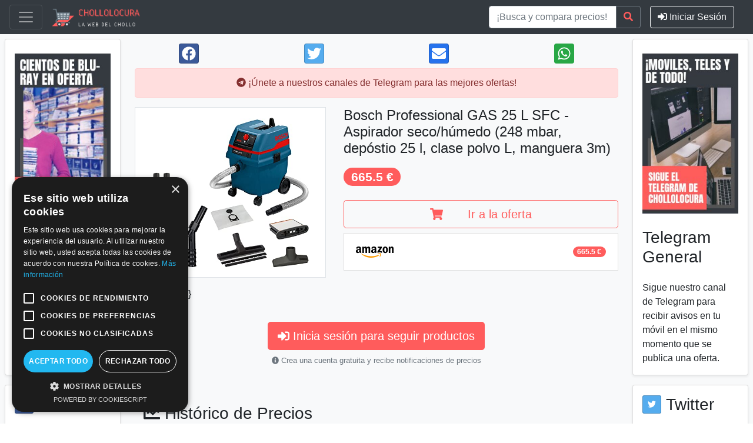

--- FILE ---
content_type: text/html; charset=utf-8
request_url: https://www.chollolocura.es/p/B0001D19YM/bosch-professional-gas-25-l-sfc-aspirador-seco-humedo-248-mbar-depostio-25-l?isSearch=False
body_size: 58673
content:

<!DOCTYPE html>
<html>
<head>
    <!-- TradeDoubler site verification 3127936 -->
    <meta charset="utf-8" />
    
    <meta name="viewport" content="width=device-width, initial-scale=1.0">
<meta name="keywords" content="" />
<meta name="description" content="Bosch Professional GAS 25 L SFC - Aspirador seco/h&#xFA;medo (248 mbar, dep&#xF3;stio 25 l, clase polvo L, manguera 3m)">
<meta name="author" content="chollolocura-admin, chollolocura@gmail.com">
<meta name="robots" content="index,follow" />
<meta name="revised" content="21 de junio" />
<meta name="classification" content="Business">
<meta name="distribution" content="Global">
<meta name="rating" content="General">
<meta name="revisit-after" content="7 days">
<meta http-equiv="Expires" content="0">
<meta http-equiv="Pragma" content="no-cache">
<meta http-equiv="Cache-Control" content="no-cache">

<!-- Open Graph Meta Tags -->
<meta property="og:type" content="website">
<meta property="og:title" content="Bosch Professional GAS 25 L SFC - Aspirador seco/h&#xFA;medo (248 mbar, dep&#xF3;stio 25 l, clase polvo L, manguera 3m)">
<meta property="og:description" content="El aspirador compacto para todo tipo de aplicaciones">
<meta property="og:image" content="https://m.media-amazon.com/images/I/41vAo09JmDL._SL500_.jpg">
<meta property="og:image:width" content="1200">
<meta property="og:image:height" content="630">
<meta property="og:url" content="https://www.chollolocura.es/chollos/B0001D19YM/bosch-professional-gas-25-l-sfc-aspirador-seco-humedo-248-mbar-depostio-25-l">
<meta property="og:site_name" content="Chollolocura">
<meta property="og:locale" content="es_ES">

<!-- Twitter Meta Tags -->
<meta name="twitter:card" content="summary_large_image">
<meta name="twitter:title" content="Bosch Professional GAS 25 L SFC - Aspirador seco/h&#xFA;medo (248 mbar, dep&#xF3;stio 25 l, clase polvo L, manguera 3m)">
<meta name="twitter:description" content="El aspirador compacto para todo tipo de aplicaciones">
<meta name="twitter:image" content="https://m.media-amazon.com/images/I/41vAo09JmDL._SL500_.jpg">
<meta name="twitter:image:alt" content="Bosch Professional GAS 25 L SFC - Aspirador seco/h&#xFA;medo (248 mbar, dep&#xF3;stio 25 l, clase polvo L, manguera 3m)">
<meta name="twitter:site" content="chollolocura">
<meta name="twitter:creator" content="chollolocura">



    <!-- Google tag (gtag.js) -->
    <script async src="https://www.googletagmanager.com/gtag/js?id=G-PKK3HLS0EX"></script>
    <script>
        window.dataLayer = window.dataLayer || [];
        function gtag() { dataLayer.push(arguments); }
        gtag('js', new Date());

        gtag('config', 'G-PKK3HLS0EX');
    </script>
    <!-- Cookie consent https://cookie-script.com/ -->
    <script type="text/javascript" charset="UTF-8" src="//cdn.cookie-script.com/s/b36c7591ea789424f2fcba1dc14bc540.js"></script>
    <meta name="viewport" content="width=device-width, initial-scale=1.0" />
    <title>Bosch Professional GAS 25 L SFC - Aspirador seco/h&#xFA;medo (248 mbar, dep&#xF3;stio 25 l, clase polvo L, manguera 3m) - B0001D19YM</title>
    <link rel="apple-touch-icon" href="/images/masked_icon.png">
    <link rel="preload" href="/lib/font-awesome/webfonts/fa-solid-900.woff2" as="font" type="font/woff2" crossorigin="anonymous">
    <link rel="preload" href="/lib/font-awesome/webfonts/fa-brands-400.woff2" as="font" type="font/woff2" crossorigin="anonymous">
    <link rel="preload" href="/css/site.min.css" as="style" onload="this.rel='stylesheet'" />
    <link rel="stylesheet" href="/lib/twitter-bootstrap/scss/bootstrap.min.css" crossorigin="anonymous">
    <!-- Facebook Pixel Code -->
    <script>
        !function (f, b, e, v, n, t, s) {
        if (f.fbq) return; n = f.fbq = function () {
        n.callMethod ?
        n.callMethod.apply(n, arguments) : n.queue.push(arguments)
        };
        if (!f._fbq) f._fbq = n; n.push = n; n.loaded = !0; n.version = '2.0';
        n.queue = []; t = b.createElement(e); t.async = !0;
        t.src = v; s = b.getElementsByTagName(e)[0];
        s.parentNode.insertBefore(t, s)
        }(window, document, 'script',
        'https://connect.facebook.net/en_US/fbevents.js');
        fbq('init', '708408556446846');
        fbq('track', 'PageView');
    </script>
    <noscript>
        <img height="1" width="1" style="display:none"
        src="https://www.facebook.com/tr?id=708408556446846&ev=PageView&noscript=1" />
    </noscript>
    <!-- End Facebook Pixel Code -->

<script type="text/javascript">!function(T,l,y){var S=T.location,k="script",D="instrumentationKey",C="ingestionendpoint",I="disableExceptionTracking",E="ai.device.",b="toLowerCase",w="crossOrigin",N="POST",e="appInsightsSDK",t=y.name||"appInsights";(y.name||T[e])&&(T[e]=t);var n=T[t]||function(d){var g=!1,f=!1,m={initialize:!0,queue:[],sv:"5",version:2,config:d};function v(e,t){var n={},a="Browser";return n[E+"id"]=a[b](),n[E+"type"]=a,n["ai.operation.name"]=S&&S.pathname||"_unknown_",n["ai.internal.sdkVersion"]="javascript:snippet_"+(m.sv||m.version),{time:function(){var e=new Date;function t(e){var t=""+e;return 1===t.length&&(t="0"+t),t}return e.getUTCFullYear()+"-"+t(1+e.getUTCMonth())+"-"+t(e.getUTCDate())+"T"+t(e.getUTCHours())+":"+t(e.getUTCMinutes())+":"+t(e.getUTCSeconds())+"."+((e.getUTCMilliseconds()/1e3).toFixed(3)+"").slice(2,5)+"Z"}(),iKey:e,name:"Microsoft.ApplicationInsights."+e.replace(/-/g,"")+"."+t,sampleRate:100,tags:n,data:{baseData:{ver:2}}}}var h=d.url||y.src;if(h){function a(e){var t,n,a,i,r,o,s,c,u,p,l;g=!0,m.queue=[],f||(f=!0,t=h,s=function(){var e={},t=d.connectionString;if(t)for(var n=t.split(";"),a=0;a<n.length;a++){var i=n[a].split("=");2===i.length&&(e[i[0][b]()]=i[1])}if(!e[C]){var r=e.endpointsuffix,o=r?e.location:null;e[C]="https://"+(o?o+".":"")+"dc."+(r||"services.visualstudio.com")}return e}(),c=s[D]||d[D]||"",u=s[C],p=u?u+"/v2/track":d.endpointUrl,(l=[]).push((n="SDK LOAD Failure: Failed to load Application Insights SDK script (See stack for details)",a=t,i=p,(o=(r=v(c,"Exception")).data).baseType="ExceptionData",o.baseData.exceptions=[{typeName:"SDKLoadFailed",message:n.replace(/\./g,"-"),hasFullStack:!1,stack:n+"\nSnippet failed to load ["+a+"] -- Telemetry is disabled\nHelp Link: https://go.microsoft.com/fwlink/?linkid=2128109\nHost: "+(S&&S.pathname||"_unknown_")+"\nEndpoint: "+i,parsedStack:[]}],r)),l.push(function(e,t,n,a){var i=v(c,"Message"),r=i.data;r.baseType="MessageData";var o=r.baseData;return o.message='AI (Internal): 99 message:"'+("SDK LOAD Failure: Failed to load Application Insights SDK script (See stack for details) ("+n+")").replace(/\"/g,"")+'"',o.properties={endpoint:a},i}(0,0,t,p)),function(e,t){if(JSON){var n=T.fetch;if(n&&!y.useXhr)n(t,{method:N,body:JSON.stringify(e),mode:"cors"});else if(XMLHttpRequest){var a=new XMLHttpRequest;a.open(N,t),a.setRequestHeader("Content-type","application/json"),a.send(JSON.stringify(e))}}}(l,p))}function i(e,t){f||setTimeout(function(){!t&&m.core||a()},500)}var e=function(){var n=l.createElement(k);n.src=h;var e=y[w];return!e&&""!==e||"undefined"==n[w]||(n[w]=e),n.onload=i,n.onerror=a,n.onreadystatechange=function(e,t){"loaded"!==n.readyState&&"complete"!==n.readyState||i(0,t)},n}();y.ld<0?l.getElementsByTagName("head")[0].appendChild(e):setTimeout(function(){l.getElementsByTagName(k)[0].parentNode.appendChild(e)},y.ld||0)}try{m.cookie=l.cookie}catch(p){}function t(e){for(;e.length;)!function(t){m[t]=function(){var e=arguments;g||m.queue.push(function(){m[t].apply(m,e)})}}(e.pop())}var n="track",r="TrackPage",o="TrackEvent";t([n+"Event",n+"PageView",n+"Exception",n+"Trace",n+"DependencyData",n+"Metric",n+"PageViewPerformance","start"+r,"stop"+r,"start"+o,"stop"+o,"addTelemetryInitializer","setAuthenticatedUserContext","clearAuthenticatedUserContext","flush"]),m.SeverityLevel={Verbose:0,Information:1,Warning:2,Error:3,Critical:4};var s=(d.extensionConfig||{}).ApplicationInsightsAnalytics||{};if(!0!==d[I]&&!0!==s[I]){var c="onerror";t(["_"+c]);var u=T[c];T[c]=function(e,t,n,a,i){var r=u&&u(e,t,n,a,i);return!0!==r&&m["_"+c]({message:e,url:t,lineNumber:n,columnNumber:a,error:i}),r},d.autoExceptionInstrumented=!0}return m}(y.cfg);function a(){y.onInit&&y.onInit(n)}(T[t]=n).queue&&0===n.queue.length?(n.queue.push(a),n.trackPageView({})):a()}(window,document,{
src: "https://js.monitor.azure.com/scripts/b/ai.2.min.js", // The SDK URL Source
crossOrigin: "anonymous", 
cfg: { // Application Insights Configuration
    connectionString: 'InstrumentationKey=34acbc88-6c09-476f-857a-800574018574;IngestionEndpoint=https://westeurope-5.in.applicationinsights.azure.com/;LiveEndpoint=https://westeurope.livediagnostics.monitor.azure.com/'
}});</script>	<meta name="theme-color" content="#20c4f4" />
	<link rel="manifest" href="/manifest.webmanifest" />
</head>
<body>

        <header>
            <nav class="navbar navbar-dark bg-dark">
                <div class="d-flex flex-row">
                    <button class="navbar-toggler text-white" type="button" data-toggle="collapse" data-target="#navbarToggler" aria-controls="navbarToggler" aria-expanded="false" aria-label="Toggle navigation">
                        <span class="navbar-toggler-icon"></span>
                    </button>
                    <a class="navbar-brand ml-3" href="/">
                        <img width="150" alt="chollolocura logo" height="35" class="img-fluid" src="/images/chollolocuraLogo.png" />
                    </a>
                </div>
                <div class="d-flex flex-row-reverse align-items-center">
                    <!-- User Authentication Section -->
                    <div class="mr-3 ml-3">
                            <a href="/Account/Login" class="btn btn-outline-light">
                                <i class="fas fa-sign-in-alt"></i> Iniciar Sesión
                            </a>
                    </div>
                    <!-- Search Form -->
                    <form class="form-inline d-none d-lg-block" method="get" action="/chollos/buscar">
                        <div class="input-group">
                            <input type="text" class="form-control" name="textSearch" placeholder="¡Busca y compara precios!" aria-label="¡Busca y compara precios!" aria-describedby="button-buscar">
                            <div class="input-group-append">
                                <button class="btn btn-outline-secondary text-info" type="submit" id="button-buscar" aria-label="Search">
                                    <span class="fa fa-search"></span>
                                </button>
                            </div>
                        </div>
                    </form>
                </div>
                <div class="collapse navbar-collapse" id="navbarToggler">
                    <div class="w-100">
                        <h5 class="text-center text-white badge-info m-1">Destacados</h5>
                        <div class="d-flex flex-wrap justify-content-center">
                            <a class="btn btn-dark m-1" href="/">Inicio</a>
                            <a class="btn btn-dark m-1 " href="/chollos/buscar">Últimas ofertas</a>
                            <a class="btn btn-dark m-1 " href="/ofertas/videojuegos">Videojuegos</a>
                            <a class="btn btn-dark m-1 " href="/ofertas/juguetes">Juguetes</a>
                            <a class="btn btn-dark m-1 " href="/ofertas/blu-ray-y-dvd?isMovie=true">Películas Blu-ray & DVD</a>
                            <a class="btn btn-dark m-1" href="/ofertas/blog">Blog</a>
                            <a class="btn btn-dark m-1 " href="/Home/Contact">Contáctanos</a>
                        </div>
                        <h5 class="text-center text-white badge-info m-1">Todas las categorías</h5>
                        <div class="d-flex flex-wrap justify-content-center">
                                    <a class="btn btn-dark m-1" href="/ofertas/productos-amazon">Productos Amazon</a>
                                    <a class="btn btn-dark m-1" href="/ofertas/videojuegos">Videojuegos</a>
                                    <a class="btn btn-dark m-1" href="/ofertas/auriculares-y-altavoces">Auriculares y altavoces</a>
                                    <a class="btn btn-dark m-1" href="/ofertas/blu-ray-y-dvd">Blu-ray y DVD</a>
                                    <a class="btn btn-dark m-1" href="/ofertas/bebidas-alcoholicas">Bebidas alcoh&#xF3;licas</a>
                                    <a class="btn btn-dark m-1" href="/ofertas/fotografia-y-accesorios">Fotograf&#xED;a y accesorios</a>
                                    <a class="btn btn-dark m-1" href="/ofertas/hogar">Hogar</a>
                                    <a class="btn btn-dark m-1" href="/ofertas/cocina-y-robots">Cocina y Robots</a>
                                    <a class="btn btn-dark m-1" href="/ofertas/comestibles">Comestibles</a>
                                    <a class="btn btn-dark m-1" href="/ofertas/deportes">Deportes</a>
                                    <a class="btn btn-dark m-1" href="/ofertas/nutricion-y-farmacia">Nutrici&#xF3;n y farm&#xE1;cia</a>
                                    <a class="btn btn-dark m-1" href="/ofertas/gran-electrodomestico">Gran Electrodom&#xE9;stico</a>
                                    <a class="btn btn-dark m-1" href="/ofertas/equipaje">Equipaje</a>
                                    <a class="btn btn-dark m-1" href="/ofertas/televisores-y-proyectores">Televisores y proyectores</a>
                                    <a class="btn btn-dark m-1" href="/ofertas/iluminacion">Iluminaci&#xF3;n</a>
                                    <a class="btn btn-dark m-1" href="/ofertas/instrumentos-musicales">Instrumentos musicales</a>
                                    <a class="btn btn-dark m-1" href="/ofertas/juguetes">Juguetes</a>
                                    <a class="btn btn-dark m-1" href="/ofertas/libro">Libro</a>
                                    <a class="btn btn-dark m-1" href="/ofertas/material-de-oficina">Material de oficina</a>
                                    <a class="btn btn-dark m-1" href="/ofertas/herramientas-y-ferreteria">Herramientas y ferreter&#xED;a</a>
                                    <a class="btn btn-dark m-1" href="/ofertas/muebles">Muebles</a>
                                    <a class="btn btn-dark m-1" href="/ofertas/musica">M&#xFA;sica</a>
                                    <a class="btn btn-dark m-1" href="/ofertas/pcs-e-informatica">PC&#x27;s e inform&#xE1;tica</a>
                                    <a class="btn btn-dark m-1" href="/ofertas/supermercado">Supermercado</a>
                                    <a class="btn btn-dark m-1" href="/ofertas/piezas-y-accesorios-de-coche">Piezas y accesorios de coche</a>
                                    <a class="btn btn-dark m-1" href="/ofertas/apple">Apple</a>
                                    <a class="btn btn-dark m-1" href="/ofertas/bebes">Beb&#xE9;s</a>
                                    <a class="btn btn-dark m-1" href="/ofertas/animales">Animales</a>
                                    <a class="btn btn-dark m-1" href="/ofertas/muebles">Muebles</a>
                                    <a class="btn btn-dark m-1" href="/ofertas/relojes-y-joyas">Relojes y Joyas</a>
                                    <a class="btn btn-dark m-1" href="/ofertas/ropa">Ropa</a>
                                    <a class="btn btn-dark m-1" href="/ofertas/salud-y-belleza">Salud y Belleza</a>
                                    <a class="btn btn-dark m-1" href="/ofertas/software">Software</a>
                                    <a class="btn btn-dark m-1" href="/ofertas/terraza-y-jardin">Terraza y Jard&#xED;n</a>
                                    <a class="btn btn-dark m-1" href="/ofertas/seguridad-del-hogar">Seguridad del hogar</a>
                                    <a class="btn btn-dark m-1" href="/ofertas/vino">Vino</a>
                                    <a class="btn btn-dark m-1" href="/ofertas/moviles-smartwatches-y-accesorios">M&#xF3;viles, SmartWatches y accesorios</a>
                                    <a class="btn btn-dark m-1" href="/ofertas/zapatos">Zapatos</a>
                                    <a class="btn btn-dark m-1" href="/ofertas/sin-categoria">Sin categor&#xED;a</a>
                                    <a class="btn btn-dark m-1" href="/ofertas/blog">Blog</a>
                        </div>
                    </div>
                </div>
        </nav>
    </header>
<main role="main" class="bg-light">
    <div class="row no-gutters">
        <div class="d-none d-lg-block col-lg-2">
            <div class="p-2">
    <div class="card shadow-sm bg-white rounded p-3">
        <a target="_blank" rel="noopener noreferrer" href="http://t.me/chollolocurapeliculas" aria-label="Visit Chollolocura on Telegram">
            <img src="[data-uri]" class="lazyload w-100" style="height: 40vh; object-fit: scale-down;" data-src="/images/Banners/peliculasBanner.webp" alt="Telegram de pel&#xED;culas">
        </a>
        <h3 class="header blue-grey-text mt-3">Telegram de Pel&#xED;culas</h3>
        <p class="mt-3 mb-0">Sigue nuestro canal de Telegram para recibir avisos en tu móvil en el mismo momento que se publica una oferta.</p>
    </div>
</div>

            <div class="p-2">
    <div class="card shadow-sm bg-white rounded p-3">
        <div class="header blue-grey-text d-flex align-items-center">
            <a class="btn btn-facebook btn-sm" href="https://www.facebook.com/Chollolocura" target="_blank" rel="noopener noreferrer nofollow" aria-label="Visit Chollolocura on Facebook">
                <i class="fab fa-facebook"></i>
            </a>
            <h3 class="ml-2 mb-0">Facebook</h3>
        </div>
        <p class="mt-3 mb-0">Sigue nuestros canales de Facebook y únete a la comunidad para intercambiar opiniones sobre nuestras ofertas.</p>
    </div>
</div>

        </div>
        <div class="col-12 col-lg-8">
            <div class="pr-3 pl-3">
                


<div class="text-center pb-2">


<div class="row mt-3">
    <div class="col">
        <a class="btn btn-social-icon btn-md btn-facebook" href="https://www.facebook.com/sharer/sharer.php?u=https%3A%2F%2Fwww.chollolocura.es%2Fp%2FB0001D19YM%2Fbosch-professional-gas-25-l-sfc-aspirador-seco-humedo-248-mbar-depostio-25-l" target="_blank" rel="noopener noreferrer nofollow">
            <i class="fab fa-facebook h-100 justify-content-center align-items-center p-1"></i>
        </a>
    </div>
    <div class="col">
        <a class="btn btn-social-icon btn-md btn-twitter" href="https://twitter.com/intent/tweet?url=https%3A%2F%2Fwww.chollolocura.es%2Fp%2FB0001D19YM%2Fbosch-professional-gas-25-l-sfc-aspirador-seco-humedo-248-mbar-depostio-25-l&text=Bosch&#x2B;Professional&#x2B;GAS&#x2B;25&#x2B;L&#x2B;SFC&#x2B;-&#x2B;Aspirador&#x2B;seco%2Fh%C3%BAmedo&#x2B;(248&#x2B;mbar%2C&#x2B;dep%C3%B3stio&#x2B;25&#x2B;l%2C&#x2B;clase&#x2B;polvo&#x2B;L%2C&#x2B;manguera&#x2B;3m)&#x2B;-&#x2B;B0001D19YM" target="_blank" rel="noopener noreferrer nofollow">
            <i class="fab fa-twitter h-100 justify-content-center align-items-center p-1"></i>
        </a>
    </div>
    <div class="col">
        <a class="btn btn-social-icon btn-md btn-microsoft" href="mailto:?subject=Bosch%20Professional%20GAS%2025%20L%20SFC%20-%20Aspirador%20seco/h&#xFA;medo%20(248%20mbar,%20dep&#xF3;stio%2025%20l,%20clase%20polvo%20L,%20manguera%203m)%20-%20B0001D19YM&amp;body=https%3A%2F%2Fwww.chollolocura.es%2Fp%2FB0001D19YM%2Fbosch-professional-gas-25-l-sfc-aspirador-seco-humedo-248-mbar-depostio-25-l" target="_blank" rel="noopener noreferrer nofollow">
            <i class="fa fa-envelope h-100 justify-content-center align-items-center p-1"></i>
        </a>
    </div>
    <div class="col">
        <a class="btn btn-social-icon btn-md bg-success" href="https://wa.me/?text={Bosch&#x2B;Professional&#x2B;GAS&#x2B;25&#x2B;L&#x2B;SFC&#x2B;-&#x2B;Aspirador&#x2B;seco%2Fh%C3%BAmedo&#x2B;(248&#x2B;mbar%2C&#x2B;dep%C3%B3stio&#x2B;25&#x2B;l%2C&#x2B;clase&#x2B;polvo&#x2B;L%2C&#x2B;manguera&#x2B;3m)&#x2B;-&#x2B;B0001D19YM}{https%3A%2F%2Fwww.chollolocura.es%2Fp%2FB0001D19YM%2Fbosch-professional-gas-25-l-sfc-aspirador-seco-humedo-248-mbar-depostio-25-l}" target="_blank" rel="noopener noreferrer nofollow">
            <i class="fab fa-whatsapp text-white h-100 justify-content-center align-items-center p-1"></i>
        </a>
    </div>
</div>

</div>


<div class="col-12">
    <div class="row">
        <a class="col-xs-12 w-100"  href="https://t.me/addlist/a30FLoMapoFmMzQ8" target="_blank" class="alert-link">
            <div class="alert alert-info text-center" role="alert">
                <i class="fab fa-telegram"></i> ¡Únete a nuestros canales de Telegram para las mejores ofertas!
            </div>
        </a>
    </div>

    <div class="row">
        
    <div class="col-xs-12 w-100">
            <!-- product -->
            <div class="row">
                <div class="col-md-5 col-lg-5 text-center mb-3">
                    <div class="text-center border bg-white">

                        <a target="_blank" rel="noopener noreferrer nofollow" href="/Bye?url=https%3A%2F%2Fwww.amazon.es%2Fdp%2FB0001D19YM%3Ftag%3Dsonicblastman-21%26linkCode%3Dogi%26th%3D1%26psc%3D1&amp;asin=B0001D19YM">
                            <img src="[data-uri]" style="object-fit: scale-down; height: 40vh;" data-src="https://m.media-amazon.com/images/I/41vAo09JmDL._SL500_.jpg" alt="Bosch Professional GAS 25 L SFC - Aspirador seco/húmedo (248 mbar, depóstio 25 l, clase polvo L, manguera 3m)" class="lazyload w-100">
                        </a>
                    </div>
                </div>
                <div class="col-md-7 col-lg-7">
                    <div>
                        <h4>
                            Bosch Professional GAS 25 L SFC - Aspirador seco/húmedo (248 mbar, depóstio 25 l, clase polvo L, manguera 3m)
                        </h4>
                        <p>
                            <small></small>
                        </p>
                            <ul class="list-inline">
                                <li class="list-inline-item">
                                    <h3>
                                        <span class="badge badge-pill badge-info best-price">665.5 €</span>
                                    </h3>
                                </li>
                            </ul>
                    </div>
                    <a target="_blank" style="text-decoration: none;" rel="noopener noreferrer nofollow" href="/Bye?url=https%3A%2F%2Fwww.amazon.es%2Fdp%2FB0001D19YM%3Ftag%3Dsonicblastman-21%26linkCode%3Dogi%26th%3D1%26psc%3D1&amp;asin=B0001D19YM">
                        <button type="button" class="btn btn-outline-primary btn-lg btn-block mb-2">
                            <span class="fa fa-shopping-cart" aria-hidden="true"></span>
                            &nbsp; &nbsp; &nbsp; Ir a la oferta
                        </button>
                    </a>
                    <ul class="list-group">
                                <a target="_blank" rel="noopener noreferrer nofollow" href="/Bye?url=https%3A%2F%2Fwww.amazon.es%2Fdp%2FB0001D19YM%3Ftag%3Dsonicblastman-21%26linkCode%3Dogi%26th%3D1%26psc%3D1&amp;asin=B0001D19YM">
                                    <li style="height: 64px" class="list-group-item d-flex justify-content-between align-items-center" data-toggle="tooltip" title="Comprar en Amazon">
                                            <img class="img-fluid center" src="/images/SmallLogos/amazonLogo.png" alt="Amazon logo">
                                        <span class="badge badge-primary badge-pill">665.5 €</span>
                                    </li>
                                </a>
                    </ul>
                </div>
            </div>
        </div>
        <div class="d-flex flex-row-reverse mt-3"><h6 class="mr-2" data-asin="B0001D19YM"></h6></div>
}

<script type="text/javascript">
    document.addEventListener('DOMContentLoaded',
        function () {
            // Now add markers
                
                    const DateTime = luxon.DateTime;
            var m1 = DateTime.fromISO('2023-06-21T14:47:37', { zone: 'utc' });
                                                document.querySelector("[data-asin='B0001D19YM']").innerHTML = m1.toRelative();
            
        $(".enable-tooltip").tooltip();
        
        // Ya no necesitamos cargar parciales dinámicamente - los precios vienen desde PriceHistory
    });
</script>

    </div>

    
    <div class="row mt-3 mb-3">
        <div class="col-12 text-center">
            <a href="/Account/Login" class="btn btn-primary btn-lg">
                <i class="fas fa-sign-in-alt"></i> Inicia sesión para seguir productos
            </a>
            <small class="form-text text-muted mt-2">
                <i class="fas fa-info-circle"></i> Crea una cuenta gratuita y recibe notificaciones de precios
            </small>
        </div>
    </div>


    <br />
    <style>
        #formattedExtendedDescription .container {
            padding: 0 !important;
            margin: 0; /* If you also want to reset the margin */
        }
        
        /* Price History Store Links Styling */
        #storeLinksContainer {
            gap: 0.5rem;
        }
        
        #storeLinksContainer .btn {
            transition: all 0.2s ease-in-out;
            margin-bottom: 0.5rem;
        }
        
        #storeLinksContainer .btn:hover {
            transform: translateY(-2px);
            box-shadow: 0 4px 8px rgba(0,0,0,0.15);
        }
    </style>
    <div class="row p-0">
        <div id="formattedExtendedDescription" style="padding: 0;">
            
        </div>
    </div>



    <div id="priceHistorySection" class="pt-4 pb-4">
        <h3 class="mb-3">
            <i class="fas fa-chart-line"></i> Histórico de Precios
        </h3>
        <div id="priceHistoryChartContainer" class="card shadow-sm">
            <div class="card-body">
                <div id="priceHistoryControls" style="display: none;" class="mb-3 d-flex justify-content-between align-items-center">
                    <div class="btn-group btn-group-sm" role="group" aria-label="Período de tiempo">
                        <button type="button" class="btn btn-outline-primary" data-days="30">30 días</button>
                        <button type="button" class="btn btn-outline-primary" data-days="90">90 días</button>
                        <button type="button" class="btn btn-outline-primary" data-days="180">6 meses</button>
                        <button type="button" class="btn btn-outline-primary active" data-days="360">1 año</button>
                        <button type="button" class="btn btn-outline-primary" data-days="730">2 años</button>
                        <button type="button" class="btn btn-outline-primary" data-days="1095">3 años</button>
                    </div>
                    <small class="text-muted" id="priceHistoryDateRange"></small>
                </div>
                
                <div id="priceHistoryLoading" class="text-center py-5">
                    <div class="spinner-border text-primary" role="status">
                        <span class="sr-only">Cargando histórico de precios...</span>
                    </div>
                    <p class="mt-2">Cargando datos de precios...</p>
                </div>
                <canvas id="priceHistoryChart" style="display: none; max-height: 400px;"></canvas>
                <div id="priceHistoryError" style="display: none;" class="alert alert-info">
                    No hay histórico de precios disponible para este producto todavía.
                </div>
                
                <div id="priceHistoryStoreLinks" style="display: none;" class="mt-3 pt-3 border-top">
                    <h6 class="text-muted mb-2">
                        <i class="fas fa-shopping-cart"></i> Comprar en tiendas disponibles:
                    </h6>
                    <div id="storeLinksContainer" class="d-flex flex-wrap gap-2"></div>
                </div>
            </div>
        </div>
    </div>

    <div id="getLatestByCategory" class="pt-3 pb-3" style="margin-right: -15px; margin-left: -15px">
        <div class="progress">
            <div class="progress-bar progress-bar-striped progress-bar-animated" role="progressbar" aria-valuenow="75" aria-valuemin="0" aria-label="Loading progress" aria-valuemax="100" style="width: 75%"></div>
        </div>
    </div>

    <br />
    <div id="disqus_thread"></div>
    <noscript>Please enable JavaScript to view the <a target="_blank" rel="noopener noreferrer" href="https://disqus.com/?ref_noscript" rel="nofollow">comments powered by Disqus.</a></noscript>
</div>
<script async type="text/javascript">
    var elsImage = document.querySelectorAll("[data-toggle='lightbox']");
    [].forEach.call(elsImage, function (el) {
        el.addEventListener("click", function (event) {
            event.preventDefault();
            $(this).ekkoLightbox();
        });
    });

    // Eliminado JS inline de seguimiento (migrado a followProductButton.js)

    window.setTimeout(event => {


            var url = '/ProductsStoreds/GetLatestByCategory';
            $("#getLatestByCategory").load(url, 'category=' + "Mejora del hogar", function (html) {
                lazyloadImages();

                new Splide( '#splide', {
                    fixedWidth: '12rem',
                    pagination: false,
                    lazyLoad: 'nearby',
                    gap        : 10,
                    rewind     : true,
                    cover      : true
                } ).mount();
            });

            var disqus_config = function () {
                this.page.url = 'www.chollolocura.es/p/B0001D19YM/bosch-professional-gas-25-l-sfc-aspirador-seco-humedo-248-mbar-depostio-25-l';
                this.page.identifier = 'B0001D19YM';
            };

            (function () {
                var d = document, s = d.createElement('script');
                s.src = 'https://www-chollolocura-es.disqus.com/embed.js';
                s.setAttribute('data-timestamp', +new Date());
                (d.head || d.body).appendChild(s);
            })();

    }, 5000);
</script>

<script src="https://cdn.jsdelivr.net/npm/chart.js@4.4.0/dist/chart.umd.min.js" defer></script>
<script src="https://cdn.jsdelivr.net/npm/chartjs-adapter-date-fns@3.0.0/dist/chartjs-adapter-date-fns.bundle.min.js" defer></script>

<script>
    // Lazy load price history chart using IntersectionObserver
    (function() {
        let chartLoaded = false;
        let chartInstance = null;
        const asin = 'B0001D19YM';

        // Wait for page load and Chart.js to be available
        window.addEventListener('load', function() {
            const priceHistorySection = document.getElementById('priceHistorySection');
            
            if (!priceHistorySection) return;

        // Use IntersectionObserver to load chart when scrolling near it
        const observer = new IntersectionObserver(function(entries) {
            if (entries[0].isIntersecting && !chartLoaded) {
                chartLoaded = true;
                loadPriceHistoryChart(360); // Default to 1 year
                observer.disconnect(); // Stop observing once loaded
            }
        }, {
            rootMargin: '200px' // Start loading 200px before it enters viewport
        });

        observer.observe(priceHistorySection);
    });

    let currentChart = null; // Store chart instance for updates

    function loadPriceHistoryChart(days) {
        const loadingEl = document.getElementById('priceHistoryLoading');
        const chartEl = document.getElementById('priceHistoryChart');
        const errorEl = document.getElementById('priceHistoryError');
        const sectionEl = document.getElementById('priceHistorySection');
        const controlsEl = document.getElementById('priceHistoryControls');
        const dateRangeEl = document.getElementById('priceHistoryDateRange');

        // Show loading state
        loadingEl.style.display = 'block';
        chartEl.style.display = 'none';
        errorEl.style.display = 'none';

        // Wait for Chart.js to be loaded
        const checkChartJs = setInterval(function() {
            if (typeof Chart !== 'undefined') {
                clearInterval(checkChartJs);
                fetchAndRenderChart(days);
            }
        }, 100);

        function fetchAndRenderChart(days) {
            // Fetch price history data
            fetch('/api/products/' + asin + '/price-history?days=' + days)
                .then(response => response.json())
                .then(data => {
                        loadingEl.style.display = 'none';

                        if (!data.hasData || !data.series || data.series.length === 0) {
                            // Hide entire section if no data
                            sectionEl.style.display = 'none';
                            return;
                        }

                        // Update date range display
                        const fromDate = new Date(data.fromDate);
                        const toDate = new Date(data.toDate);
                        dateRangeEl.textContent = formatDateRange(fromDate, toDate);

                        // Show controls
                        controlsEl.style.display = 'flex';

                        // Render store links
                        renderStoreLinks(data.series);

                        // Prepare datasets for Chart.js
                        const datasets = data.series.map(function(series) {
                            return {
                                label: series.label,
                                data: series.data.map(function(point) {
                                    return {
                                        x: new Date(point.date),
                                        y: point.price
                                    };
                                }),
                                borderColor: series.color,
                                backgroundColor: series.color + '20', // Add transparency
                                tension: 0.4, // Smooth lines
                                pointRadius: function(context) {
                                    // Highlight minimum prices
                                    const point = series.data[context.dataIndex];
                                    return point && point.wasMinimum ? 6 : 3;
                                },
                                pointBackgroundColor: function(context) {
                                    const point = series.data[context.dataIndex];
                                    return point && point.wasMinimum ? '#FFD700' : series.color;
                                },
                                pointBorderColor: function(context) {
                                    const point = series.data[context.dataIndex];
                                    return point && point.wasMinimum ? '#FFA500' : series.color;
                                },
                                pointBorderWidth: 2,
                                fill: false
                            };
                        });

                        chartEl.style.display = 'block';

                        // Destroy previous chart if exists
                        if (currentChart) {
                            currentChart.destroy();
                        }

                        // Create chart
                        const ctx = chartEl.getContext('2d');
                        currentChart = new Chart(ctx, {
                            type: 'line',
                            data: {
                                datasets: datasets
                            },
                            options: {
                                responsive: true,
                                maintainAspectRatio: true,
                                interaction: {
                                    mode: 'index',
                                    intersect: false,
                                },
                                plugins: {
                                    legend: {
                                        display: true,
                                        position: 'top',
                                        labels: {
                                            usePointStyle: true,
                                            padding: 15,
                                            font: {
                                                size: 12
                                            }
                                        }
                                    },
                                    tooltip: {
                                        backgroundColor: 'rgba(0, 0, 0, 0.8)',
                                        padding: 12,
                                        titleFont: {
                                            size: 14,
                                            weight: 'bold'
                                        },
                                        bodyFont: {
                                            size: 13
                                        },
                                        callbacks: {
                                            label: function(context) {
                                                let label = context.dataset.label || '';
                                                if (label) {
                                                    label += ': ';
                                                }
                                                label += context.parsed.y.toFixed(2) + '€';
                                                return label;
                                            },
                                            title: function(context) {
                                                const date = new Date(context[0].parsed.x);
                                                return date.toLocaleDateString('es-ES', {
                                                    year: 'numeric',
                                                    month: 'long',
                                                    day: 'numeric',
                                                    hour: '2-digit',
                                                    minute: '2-digit'
                                                });
                                            }
                                        }
                                    }
                                },
                                scales: {
                                    x: {
                                        type: 'time',
                                        time: {
                                            unit: 'day',
                                            displayFormats: {
                                                day: 'dd MMM'
                                            }
                                        },
                                        title: {
                                            display: true,
                                            text: 'Fecha'
                                        },
                                        grid: {
                                            display: false
                                        }
                                    },
                                    y: {
                                        beginAtZero: false,
                                        title: {
                                            display: true,
                                            text: 'Precio (€)'
                                        },
                                        ticks: {
                                            callback: function(value) {
                                                return value.toFixed(2) + '€';
                                            }
                                        }
                                    }
                                }
                            }
                        });
                    })
                    .catch(function(error) {
                        console.error('Error loading price history:', error);
                        loadingEl.style.display = 'none';
                        // Hide entire section on error
                        sectionEl.style.display = 'none';
                    });
            }
        }

        // Helper function to format date range
        function formatDateRange(fromDate, toDate) {
            const options = { year: 'numeric', month: 'short', day: 'numeric' };
            return fromDate.toLocaleDateString('es-ES', options) + ' - ' + toDate.toLocaleDateString('es-ES', options);
        }

        // Helper function to render store links
        function renderStoreLinks(series) {
            const storeLinksSection = document.getElementById('priceHistoryStoreLinks');
            const linksContainer = document.getElementById('storeLinksContainer');
            
            if (!series || series.length === 0) {
                storeLinksSection.style.display = 'none';
                return;
            }

            // Clear existing links
            linksContainer.innerHTML = '';

            // Get latest price for each store and create buttons
            const storesWithUrls = series
                .filter(s => s.productUrl && s.productUrl.trim() !== '')
                .map(s => {
                    // Get latest price (last data point)
                    const latestPrice = s.data && s.data.length > 0 
                        ? s.data[s.data.length - 1].price 
                        : null;
                    return {
                        label: s.label,
                        url: s.productUrl,
                        color: s.color,
                        price: latestPrice
                    };
                })
                .sort((a, b) => {
                    // Sort by price (cheapest first), nulls last
                    if (a.price === null) return 1;
                    if (b.price === null) return -1;
                    return a.price - b.price;
                });

            if (storesWithUrls.length === 0) {
                storeLinksSection.style.display = 'none';
                return;
            }

            // Create link buttons
            storesWithUrls.forEach((store, index) => {
                const link = document.createElement('a');
                link.href = store.url;
                link.target = '_blank';
                link.rel = 'noopener noreferrer';
                link.className = 'btn btn-sm btn-outline-secondary d-inline-flex align-items-center';
                link.style.borderColor = store.color;
                link.style.color = store.color;
                
                // Add "best price" indicator for cheapest
                if (index === 0 && store.price) {
                    link.innerHTML = `
                        <i class="fas fa-star text-warning me-1"></i>
                        <strong>${store.label}</strong>
                        <span class="ms-1">${store.price.toFixed(2)}€</span>
                    `;
                    link.style.fontWeight = 'bold';
                } else {
                    link.innerHTML = `
                        <strong>${store.label}</strong>
                        ${store.price ? `<span class="ms-1">${store.price.toFixed(2)}€</span>` : ''}
                    `;
                }

                // Hover effect
                link.addEventListener('mouseenter', function() {
                    this.style.backgroundColor = store.color;
                    this.style.color = '#fff';
                    this.style.borderColor = store.color;
                });
                link.addEventListener('mouseleave', function() {
                    this.style.backgroundColor = 'transparent';
                    this.style.color = store.color;
                    this.style.borderColor = store.color;
                });

                linksContainer.appendChild(link);
            });

            storeLinksSection.style.display = 'block';
        }

        // Setup time range button handlers
        document.addEventListener('DOMContentLoaded', function() {
            const controlsEl = document.getElementById('priceHistoryControls');
            if (controlsEl) {
                controlsEl.addEventListener('click', function(e) {
                    if (e.target.matches('button[data-days]')) {
                        const days = parseInt(e.target.getAttribute('data-days'));
                        
                        // Update active button
                        controlsEl.querySelectorAll('button').forEach(function(btn) {
                            btn.classList.remove('active');
                        });
                        e.target.classList.add('active');
                        
                        // Reload chart with new time range
                        loadPriceHistoryChart(days);
                    }
                });
            }
        });
    })();
</script>

            </div>
        </div>
        <div class="d-none d-lg-block col-lg-2">
            <div class="p-2">
    <div class="card shadow-sm bg-white rounded p-3">
        <a target="_blank" rel="noopener noreferrer" href="http://t.me/chollolocura" aria-label="Visit Chollolocura on Telegram">
            <img src="[data-uri]" class="lazyload w-100" style="height: 40vh; object-fit: scale-down;" data-src="/images/Banners/telegramMainBanner.jpg" alt="Telegram general">
        </a>
        <h3 class="header blue-grey-text mt-3">Telegram General</h3>
        <p class="mt-3 mb-0">Sigue nuestro canal de Telegram para recibir avisos en tu móvil en el mismo momento que se publica una oferta.</p>
    </div>
</div>

            <div class="p-2">
    <div class="card shadow-sm bg-white rounded p-3">
        <div class="header blue-grey-text d-flex align-items-center">
            <a class="btn btn-twitter btn-sm" href="https://twitter.com/chollolocura" target="_blank" rel="noopener noreferrer nofollow" aria-label="Visit Chollolocura on Twitter">
                <i class="fab fa-twitter"></i>
            </a>
            <h3 class="ml-2 mb-0">Twitter</h3>
        </div>
        <p class="mt-3 mb-0">Sigue nuestros canales de Twitter y únete a la comunidad para intercambiar opiniones sobre nuestras ofertas.</p>
    </div>
</div>

        </div>
    </div>
</main>

<!-- Footer -->
<footer class="bg-dark text-white p-4">

    <!-- Footer Elements -->
    <div class="container">

        <!-- Grid row-->
        <div class="row">

            <!-- Grid column -->
            <div class="col-md-12">
                <div class="text-center align-items-center">

                    <!-- Facebook -->
                    <a class="btn btn-social-icon btn-md btn-facebook" target="_blank" rel="noopener noreferrer" href="https://www.facebook.com/Chollolocura/">
                        <i class="fab fa-facebook-f fa-lg text-white mr-md-5 mr-3 fa-2x h-100 justify-content-center align-items-center p-1"> </i>
                    </a>
                    <!-- Twitter -->
                    <a class="btn btn-social-icon btn-md btn-twitter" target="_blank" rel="noopener noreferrer" href="https://twitter.com/chollo_locura">
                        <i class="fab fa-twitter fa-lg text-white mr-md-5 mr-3 fa-2x h-100 justify-content-center align-items-center p-1"> </i>
                    </a>
                    <!--Instagram-->
                    <a class="btn btn-social-icon btn-md btn-foursquare" target="_blank" rel="noopener noreferrer" href="https://www.instagram.com/chollolocura/">
                        <i class="fab fa-instagram fa-lg text-white mr-md-5 mr-3 fa-2x h-100 justify-content-center align-items-center p-1"> </i>
                    </a>
                    <!--Telegram-->
                    <a class="btn btn-social-icon btn-md btn-vimeo" target="_blank" rel="noopener noreferrer" href="http://t.me/chollolocura">
                        <i class="fab fa-telegram fa-lg text-white mr-md-5 mr-3 fa-2x h-100 justify-content-center align-items-center p-1"> </i>
                    </a>
                    <!--RSS-->
                    <a class="btn btn-social-icon btn-md btn-soundcloud" target="_blank" rel="noopener noreferrer" href="https://www.chollolocura.es/feed">
                        <i class="fas fa-rss fa-lg text-white mr-md-5 mr-3 fa-2x h-100 justify-content-center align-items-center p-1"> </i>
                    </a>
                </div>
            </div>
            <!-- Grid column -->

        </div>
        <!-- Grid row-->

    </div>
    <!-- Footer Elements -->
    <!-- Copyright -->
    <div class="footer-copyright text-center py-3">
        © 2020 Copyright:
        <small>Mivisoft v02/08/2024</small>
    </div>
    <!-- Copyright -->

</footer>


<div class="modal" id="myModal" tabindex="-1" role="dialog" aria-hidden="true">
    <div class="modal-dialog modal-lg modal-dialog-centered" role="document">
        <div class="modal-content">
            <div class="modal-header">
                <h5 class="modal-title">Noticias!</h5>
                <button type="button" class="close" data-dismiss="modal" aria-label="Close">
                    <span aria-hidden="true">&times;</span>
                </button>
            </div>
            <div class="modal-body">
                <p>Bienvenido a chollolocura, en esta web podrás comparar el precio de miles de productos con nuestra búsqueda avanzada. También proporcionamos un listado con las mejores ofertas actualizadas de cientos de productos que seguimos a diario.</p>
                <p>🔽 No olvides subscribirte a nuestros canales de Telegram 🔽</p>
                <div class="d-flex flex-wrap justify-content-center">
                    <a target="_blank" rel="noopener noreferrer" class="btn btn-primary mr-3 mb-3" href="http://t.me/chollolocura"><i class="fab fa-telegram"></i> General</a>
                    <a target="_blank" rel="noopener noreferrer" class="btn btn-primary mr-3 mb-3" href="http://t.me/chollolocuravideojuegos"><i class="fab fa-telegram"></i> VideoJuegos</a>
                    <a target="_blank" rel="noopener noreferrer" class="btn btn-primary mr-3 mb-3" href="http://t.me/chollolocurafunkos"><i class="fab fa-telegram"></i> Funko Pop</a>
                    <a target="_blank" rel="noopener noreferrer" class="btn btn-primary mr-3 mb-3" href="http://t.me/chollolocurapeliculas"><i class="fab fa-telegram"></i> Blu-Ray y DVD</a>
                    <a target="_blank" rel="noopener noreferrer" class="btn btn-primary mr-3 mb-3" href="http://t.me/chollolocuralego"><i class="fab fa-telegram"></i> LEGO</a>
                    <a target="_blank" rel="noopener noreferrer" class="btn btn-primary mr-3 mb-3" href="http://t.me/chollolocuraswitch"><i class="fab fa-telegram"></i> Nintendo Switch</a>
                    <a target="_blank" rel="noopener noreferrer" class="btn btn-primary mr-3 mb-3" href="http://t.me/chollolocuraps5"><i class="fab fa-telegram"></i> PS5</a>
                    <a target="_blank" rel="noopener noreferrer" class="btn btn-primary mr-3 mb-3" href="http://t.me/chollolocuraxboxseries"><i class="fab fa-telegram"></i> Xbox</a>
                    <a target="_blank" rel="noopener noreferrer" class="btn btn-primary mr-3 mb-3" href="http://t.me/chollolocurajuguetes"><i class="fab fa-telegram"></i> Juguetes</a>
                    <a target="_blank" rel="noopener noreferrer" class="btn btn-primary mr-3 mb-3" href="http://t.me/chollolocuraevercade"><i class="fab fa-telegram"></i> Evercade</a>
                    <a target="_blank" rel="noopener noreferrer" class="btn btn-primary mr-3 mb-3" href="http://t.me/chollolocuraplaymobil"><i class="fab fa-telegram"></i> PlayMobil</a>
                    <a target="_blank" rel="noopener noreferrer" class="btn btn-primary mr-3 mb-3" href="http://t.me/chollolocuramoviles"><i class="fab fa-telegram"></i> Móviles</a>
                    <a target="_blank" rel="noopener noreferrer" class="btn btn-primary mb-3" href="http://t.me/chollolocuramoda"><i class="fab fa-telegram"></i> Moda</a>
                </div>

                <div class="modal-footer">
                    <button type="button" class="btn btn-secondary" data-dismiss="modal">Cerrar</button>
                </div>
            </div>
        </div>
    </div>

    <script>
        setTimeout(function () {
            //if cookie hasn't been set...
            if (document.cookie.indexOf("ModalShown=true") < 0) {
                $("#myModal").modal({
                    backdrop: true
                });
                //Modal has been shown, now set a cookie so it never comes back
                $("#myModalClose").click(function () {
                    $("#myModal").modal("hide");
                });
                document.cookie = "ModalShown=true; expires=Fri, 31 Dec 9999 23:59:59 GMT; path=/";
            }
        }, 8000);
    </script>


	<script nws-csp-add-nonce='true'>'serviceWorker'in navigator&&navigator.serviceWorker.register('/serviceworker', { scope: '/' })</script></body>


    <script defer src="https://ajax.googleapis.com/ajax/libs/jquery/3.5.1/jquery.min.js">
        </script>
<script>(window.jQuery||document.write("\u003Cscript defer src=\u0022https://ajax.googleapis.com/ajax/libs/jquery/3.5.1/jquery.min.js\u0022\u003E\u003C/script\u003E"));</script>
    <script defer src="https://cdn.jsdelivr.net/npm/popper.js@1.16.1/dist/umd/popper.min.js" integrity="sha384-9/reFTGAW83EW2RDu2S0VKaIzap3H66lZH81PoYlFhbGU+6BZp6G7niu735Sk7lN" crossorigin="anonymous"></script>
    <script defer src="https://cdnjs.cloudflare.com/ajax/libs/twitter-bootstrap/4.5.2/js/bootstrap.min.js" integrity="sha512-M5KW3ztuIICmVIhjSqXe01oV2bpe248gOxqmlcYrEzAvws7Pw3z6BK0iGbrwvdrUQUhi3eXgtxp5I8PDo9YfjQ==" crossorigin="anonymous"></script>
    <script defer src="https://cdnjs.cloudflare.com/ajax/libs/luxon/1.25.0/luxon.min.js" integrity="sha512-OyrI249ZRX2hY/1CAD+edQR90flhuXqYqjNYFJAiflsKsMxpUYg5kbDDAVA8Vp0HMlPG/aAl1tFASi1h4eRoQw==" crossorigin="anonymous"></script>
    <script defer src="https://cdnjs.cloudflare.com/ajax/libs/lazyloadjs/3.2.2/lazyload.min.js" integrity="sha512-3WLY2nDlx1c6leUk3gyqneF+bWq4Ub/HsGjmJoo7qRlMFMXcOwzw6gqf+PwKLzd/TUjWlpSaHBy6L6o1hS2y9g==" crossorigin="anonymous"></script>
    <script defer src="https://cdnjs.cloudflare.com/ajax/libs/font-awesome/5.15.1/js/all.min.js" integrity="sha512-F5QTlBqZlvuBEs9LQPqc1iZv2UMxcVXezbHzomzS6Df4MZMClge/8+gXrKw2fl5ysdk4rWjR0vKS7NNkfymaBQ==" crossorigin="anonymous"></script>
    <script defer src="https://cdnjs.cloudflare.com/ajax/libs/tinysort/3.2.5/tinysort.min.js" integrity="sha512-P3lisBxY1PusizpelihVrBeciBfWA9r7Ff/8j16b4K399OWJIrY1UdzdE7/BctqKv6Xujr8hp3IA2XiQX3Bsew==" crossorigin="anonymous"></script>
    <script defer src="https://cdnjs.cloudflare.com/ajax/libs/ekko-lightbox/5.3.0/ekko-lightbox.min.js" integrity="sha512-Y2IiVZeaBwXG1wSV7f13plqlmFOx8MdjuHyYFVoYzhyRr3nH/NMDjTBSswijzADdNzMyWNetbLMfOpIPl6Cv9g==" crossorigin="anonymous"></script>
    <script defer src="https://cdn.jsdelivr.net/npm/@splidejs/splide@2.4.14/dist/js/splide.min.js"></script>
    
    <!-- Compiled and minified CSS -->
    <link rel="stylesheet" media="print" onload="this.media = 'all';this.onload = null;" href="https://cdnjs.cloudflare.com/ajax/libs/font-awesome/5.15.1/css/all.min.css" integrity="sha512-+4zCK9k+qNFUR5X+cKL9EIR+ZOhtIloNl9GIKS57V1MyNsYpYcUrUeQc9vNfzsWfV28IaLL3i96P9sdNyeRssA==" crossorigin="anonymous" />
    <link rel="stylesheet" media="print" onload="this.media = 'all';this.onload = null;" href="https://cdnjs.cloudflare.com/ajax/libs/bootstrap-social/5.1.1/bootstrap-social.min.css" integrity="sha512-f8mUMCRNrJxPBDzPJx3n+Y5TC5xp6SmStstEfgsDXZJTcxBakoB5hvPLhAfJKa9rCvH+n3xpJ2vQByxLk4WP2g==" crossorigin="anonymous" /> <!-- Compiled and minified JavaScript -->
    <link rel="stylesheet" media="print" onload="this.media = 'all';this.onload = null;" href="https://cdnjs.cloudflare.com/ajax/libs/ekko-lightbox/5.3.0/ekko-lightbox.css" integrity="sha512-Velp0ebMKjcd9RiCoaHhLXkR1sFoCCWXNp6w4zj1hfMifYB5441C+sKeBl/T/Ka6NjBiRfBBQRaQq65ekYz3UQ==" crossorigin="anonymous" />
    <link rel="stylesheet" media="print" onload="this.media = 'all';this.onload = null;" href="https://cdn.jsdelivr.net/npm/@splidejs/splide@2.4.14/dist/css/splide.min.css" />
    <script defer src="/js/site.js?v=4QTX-CGLBmii3ChHkcyCPU5hLbkRjsZktX_qpn6KRZg"></script>
    <script defer src="/js/followProductButton.js?v=xhyhHyXodT0aURncZ57txrz9_gUD10WxO34NAju2CII"></script>
    <script defer src="/js/addProductFollow.js?v=A9q_2F_90VVVoOq-9ki5Mf-WKtCXxGbqqdf6_njZeK8"></script>

    

<script id="dsq-count-scr" src="//www-chollolocura-es.disqus.com/count.js" async></script>
</html>

--- FILE ---
content_type: text/javascript
request_url: https://www.chollolocura.es/js/followProductButton.js?v=xhyhHyXodT0aURncZ57txrz9_gUD10WxO34NAju2CII
body_size: 4449
content:
(function () {
    function setLoading(btn, loading, adding) {
        if (loading) {
            btn.dataset.originalHtml = btn.innerHTML;
            btn.disabled = true;
            btn.innerHTML = `<i class="fas fa-spinner fa-spin"></i> ${adding ? 'Añadiendo...' : 'Quitando...'}`;
        } else {
            btn.disabled = false;
            if (btn.dataset.originalHtml) {
                btn.innerHTML = btn.dataset.originalHtml;
            }
        }
    }

    async function post(url, data) {
        const formData = new URLSearchParams();
        Object.keys(data).forEach(k => formData.append(k, data[k] ?? ""));
        const resp = await fetch(url, {
            method: 'POST',
            headers: { 'Content-Type': 'application/x-www-form-urlencoded;charset=UTF-8' },
            body: formData.toString()
        });
        try {
            return await resp.json();
        } catch {
            return { success: false, message: 'Respuesta inválida del servidor' };
        }
    }

    function updateToFollowing(btn) {
        btn.classList.remove('btn-success');
        btn.classList.add('btn-outline-danger');
        btn.dataset.following = 'true';
        btn.innerHTML = '<i class="fas fa-heart-broken"></i> Dejar de seguir producto';
    }

    function updateToNotFollowing(btn) {
        btn.classList.remove('btn-outline-danger');
        btn.classList.add('btn-success');
        btn.dataset.following = 'false';
        btn.innerHTML = '<i class="fas fa-heart"></i> Seguir producto';
    }

    async function handleClick(e) {
        const btn = e.currentTarget;
        if (btn.disabled) return;

        const asin = btn.dataset.followAsin; // actualizado
        const isFollowing = btn.dataset.following === 'true';
        const followUrl = btn.dataset.followUrl;
        const unfollowUrl = btn.dataset.unfollowUrl;

        setLoading(btn, true, !isFollowing);
        try {
            let result;
            if (isFollowing) {
                result = await post(unfollowUrl, { asin: asin });
                if (result.success) {
                    updateToNotFollowing(btn);
                    if (window.toastr) toastr.success(result.message || 'Producto quitado del seguimiento');
                } else {
                    if (window.toastr) toastr.error(result.message || 'Error al quitar producto');
                }
            } else {
                result = await post(followUrl, { asinOrUrl: asin });
                if (result.success) {
                    updateToFollowing(btn);
                    if (window.toastr) toastr.success(result.message || 'Producto añadido a seguimiento');
                } else {
                    if (window.toastr) toastr.error(result.message || 'Error al añadir producto');
                }
            }
        } catch (err) {
            if (window.toastr) toastr.error('Error de conexión. Inténtalo de nuevo.');
        } finally {
            setLoading(btn, false);
        }
    }

    function wire(container = document) {
        container.querySelectorAll('.follow-product-btn:not([data-wired])')
            .forEach(btn => {
                btn.addEventListener('click', handleClick);
                btn.dataset.wired = 'true';
            });
    }

    // Función global para que otros scripts puedan llamarla
    window.wireFollowProductButtons = wire;

    // Usar event delegation como fallback
    document.addEventListener('click', function(e) {
        if (e.target.matches('.follow-product-btn') || e.target.closest('.follow-product-btn')) {
            const btn = e.target.matches('.follow-product-btn') ? e.target : e.target.closest('.follow-product-btn');
            if (!btn.dataset.wired) {
                e.preventDefault();
                e.stopPropagation();
                btn.dataset.wired = 'true';
                btn.addEventListener('click', handleClick);
                // Trigger the click again
                setTimeout(() => btn.click(), 0);
            }
        }
    });

    document.addEventListener('DOMContentLoaded', wire);
    document.addEventListener('follow-product:refresh', wire);
    
    // Escuchar cuando se carga más contenido
    document.addEventListener('content:loaded', function(e) {
        wire(e.detail?.container || document);
    });
})();
